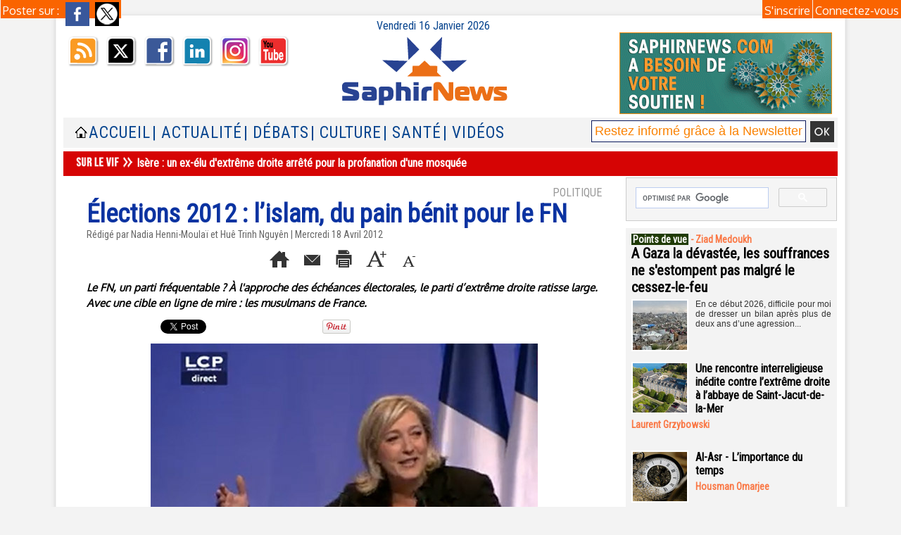

--- FILE ---
content_type: text/html; charset=UTF-8
request_url: https://www.saphirnews.com/Elections-2012-l-islam-du-pain-benit-pour-le-FN_a14310.html
body_size: 21154
content:
<!DOCTYPE html PUBLIC "-//W3C//DTD XHTML 1.0 Strict//EN" "http://www.w3.org/TR/xhtml1/DTD/xhtml1-strict.dtd">
<html xmlns="http://www.w3.org/1999/xhtml" xmlns:og="http://ogp.me/ns#" xmlns:fb="http://ogp.me/ns/fb#" xml:lang="fr" lang="fr">
<head>
<title>Élections 2012 : l’islam, du pain bénit pour le FN</title>
 
<meta http-equiv="Content-Type" content="text/html; Charset=UTF-8" />
<meta name="author" lang="fr" content="Nadia Henni-Moulaï et Huê Trinh Nguyên" />
<meta name="keywords" content="diversité, islamophobie, politique, société" />
<meta name="description" content="Le FN, un parti fréquentable ? À l'approche des échéances électorales, le parti d’extrême droite ratisse large. Avec une cible en ligne de mire : les musulmans de France. « L’ensemble de la viand..." />

<meta name="geo.position" content="48.9166679;2.3333333" />
<meta property="og:url" content="https://www.saphirnews.com/Elections-2012-l-islam-du-pain-benit-pour-le-FN_a14310.html" />
<meta name="image" property="og:image" content="https://www.saphirnews.com/photo/art/default/4105441-6230304.jpg?v=1334749113" />
<meta property="og:type" content="article" />
<meta property="og:title" content="Élections 2012 : l’islam, du pain bénit pour le FN" />
<meta property="og:description" content="Le FN, un parti fréquentable ? À l'approche des échéances électorales, le parti d’extrême droite ratisse large. Avec une cible en ligne de mire : les musulmans de France. « L’ensemble de la viande qui est distribuée en Île-de-France, à l'insu du consommateur, est exclusivement de la viande hala..." />
<meta property="og:site_name" content="SaphirNews.com | Quotidien d'actualité | Islam et Musulmans de France" />
<meta property="twitter:card" content="summary_large_image" />
<meta property="twitter:image" content="https://www.saphirnews.com/photo/art/default/4105441-6230304.jpg?v=1334749113" />
<meta property="twitter:title" content="Élections 2012 : l’islam, du pain bénit pour le FN" />
<meta property="twitter:description" content="Le FN, un parti fréquentable ? À l'approche des échéances électorales, le parti d’extrême droite ratisse large. Avec une cible en ligne de mire : les musulmans de France. « L’ensemble de la viand..." />
<meta property="fb:app_id" content="170309573978" />
<link rel="stylesheet" href="/var/style/style_24.css?v=1767345983" type="text/css" />
<link rel="stylesheet" media="only screen and (max-width : 800px)" href="/var/style/style_1124.css?v=1441905689" type="text/css" />
<link rel="stylesheet" href="/assets/css/gbfonts.min.css?v=1724246908" type="text/css">
<meta id="viewport" name="viewport" content="width=device-width, initial-scale=1.0, maximum-scale=1.0" />
<link id="css-responsive" rel="stylesheet" href="/_public/css/responsive.min.css?v=1731587507" type="text/css" />
<link rel="stylesheet" media="only screen and (max-width : 800px)" href="/var/style/style_1124_responsive.css?v=1441905689" type="text/css" />
<link rel="stylesheet" href="/var/style/style.2236011.css?v=1686331502" type="text/css" />
<link rel="stylesheet" href="/var/style/style.2236017.css?v=1743434144" type="text/css" />
<link href="https://fonts.googleapis.com/css?family=Roboto+Condensed|Parisienne|Oxygen&display=swap" rel="stylesheet" type="text/css" />
<link rel="canonical" href="https://www.saphirnews.com/Elections-2012-l-islam-du-pain-benit-pour-le-FN_a14310.html" />
<link rel="amphtml" href="https://www.saphirnews.com/Elections-2012-l-islam-du-pain-benit-pour-le-FN_a14310.amp.html" />
<link rel="alternate" type="application/rss+xml" title="RSS" href="http://feeds.feedburner.com/SaphirnewscomQuotidienDactualitSurLeFaitMusulmanEnFrance" />
<link rel="icon" href="/favicon.ico?v=1130969696" type="image/x-icon" />
<link rel="shortcut icon" href="/favicon.ico?v=1130969696" type="image/x-icon" />
 
<!-- Google file -->
<meta name="google-site-verification" content="3anwuWOBg5gWrSwTOdsyg0H88wQLTfrRde9cdsM0pKM" />
 
<!-- Msn tags -->
<meta name="msvalidate.01" content="432ED4A8F1CEF7455BABDFEB80AC30AD" />
<script src="/_public/js/jquery-1.8.3.min.js?v=1731587507" type="text/javascript"></script>
<script src="/_public/js/jquery.tools-1.2.7.min.js?v=1731587507" type="text/javascript"></script>
<script src="/_public/js/compress_jquery.ibox.js?v=1731587507" type="text/javascript"></script>
<script src="/_public/js/compress_form.js?v=1731587507" type="text/javascript"></script>
<script src="/_public/js/jquery-ui-1.10.3.custom.min.js?v=1731587507" type="text/javascript"></script>
<script src="/_public/js/regie_pub.js?v=1731587507" type="text/javascript"></script>
<script src="/_public/js/compress_fonctions.js?v=1731587507" type="text/javascript"></script>
<script type="text/javascript" src="//platform.linkedin.com/in.js">lang:fr_FR</script>
<script type="text/javascript">
/*<![CDATA[*//*---->*/
selected_page = ['article', ''];
selected_page = ['article', '4105441'];
var deploye13246603 = true;

function sfHover_13246603(id) {
	var func = 'hover';
	if ($('#css-responsive').length && parseInt($(window).width()) <= 800) { 
		func = 'click';
	}

	$('#' + id + ' li' + (func == 'click' ? ' > a' : '')).on(func, 
		function(e) { 
			var obj  = (func == 'click' ? $(this).parent('li') :  $(this));
			if (func == 'click') {
				$('#' + id + ' > li').each(function(index) { 
					if ($(this).attr('id') != obj.attr('id') && !$(this).find(obj).length) {
						$(this).find(' > ul:visible').each(function() { $(this).hide(); });
					}
				});
			}
			if(func == 'click' || e.type == 'mouseenter') { 
				if (obj.find('ul:first:hidden').length)	{
					sfHoverShow_13246603(obj); 
				} else if (func == 'click') {
					sfHoverHide_13246603(obj);
				}
				if (func == 'click' && obj.find('ul').length)	return false; 
			}
			else if (e.type == 'mouseleave') { sfHoverHide_13246603(obj); }
		}
	);
}
function sfHoverShow_13246603(obj) {
	obj.addClass('sfhover').css('z-index', 1000); obj.find('ul:first:hidden').each(function() { if ($(this).hasClass('lvl0')) $(this).fadeIn(500); else $(this).fadeIn(500); });
}
function sfHoverHide_13246603(obj) {
	obj.find('ul:visible').each(function() { if ($(this).hasClass('lvl0')) $(this).fadeOut(500); else $(this).fadeOut(500);});
}
var deploye13175279 = true;

function sfHover_13175279(id) {
	var func = 'hover';
	if ($('#css-responsive').length && parseInt($(window).width()) <= 800) { 
		func = 'click';
	}

	$('#' + id + ' li' + (func == 'click' ? ' > a' : '')).on(func, 
		function(e) { 
			var obj  = (func == 'click' ? $(this).parent('li') :  $(this));
			if (func == 'click') {
				$('#' + id + ' > li').each(function(index) { 
					if ($(this).attr('id') != obj.attr('id') && !$(this).find(obj).length) {
						$(this).find(' > ul:visible').each(function() { $(this).hide(); });
					}
				});
			}
			if(func == 'click' || e.type == 'mouseenter') { 
				if (obj.find('ul:first:hidden').length)	{
					sfHoverShow_13175279(obj); 
				} else if (func == 'click') {
					sfHoverHide_13175279(obj);
				}
				if (func == 'click' && obj.find('ul').length)	return false; 
			}
			else if (e.type == 'mouseleave') { sfHoverHide_13175279(obj); }
		}
	);
}
function sfHoverShow_13175279(obj) {
	obj.addClass('sfhover').css('z-index', 1000); obj.find('ul:first:hidden').each(function() { if ($(this).hasClass('lvl0')) $(this).show(); else $(this).show(); });
}
function sfHoverHide_13175279(obj) {
	obj.find('ul:visible').each(function() { if ($(this).hasClass('lvl0')) $(this).hide(); else $(this).hide();});
}
var deploye13175280 = true;

function sfHover_13175280(id) {
	var func = 'hover';
	if ($('#css-responsive').length && parseInt($(window).width()) <= 800) { 
		func = 'click';
	}

	$('#' + id + ' li' + (func == 'click' ? ' > a' : '')).on(func, 
		function(e) { 
			var obj  = (func == 'click' ? $(this).parent('li') :  $(this));
			if (func == 'click') {
				$('#' + id + ' > li').each(function(index) { 
					if ($(this).attr('id') != obj.attr('id') && !$(this).find(obj).length) {
						$(this).find(' > ul:visible').each(function() { $(this).hide(); });
					}
				});
			}
			if(func == 'click' || e.type == 'mouseenter') { 
				if (obj.find('ul:first:hidden').length)	{
					sfHoverShow_13175280(obj); 
				} else if (func == 'click') {
					sfHoverHide_13175280(obj);
				}
				if (func == 'click' && obj.find('ul').length)	return false; 
			}
			else if (e.type == 'mouseleave') { sfHoverHide_13175280(obj); }
		}
	);
}
function sfHoverShow_13175280(obj) {
	obj.addClass('sfhover').css('z-index', 1000); obj.find('ul:first:hidden').each(function() { if ($(this).hasClass('lvl0')) $(this).show(); else $(this).show(); });
}
function sfHoverHide_13175280(obj) {
	obj.find('ul:visible').each(function() { if ($(this).hasClass('lvl0')) $(this).hide(); else $(this).hide();});
}

 var GBRedirectionMode = 'IF_FOUND';
/*--*//*]]>*/

</script>
 
<!-- Perso tags -->
<meta name="apple-itunes-app" content="app-id=490642102">
<meta name="google-site-verification" content="3anwuWOBg5gWrSwTOdsyg0H88wQLTfrRde9cdsM0pKM" />
<meta name="verify-v1" content="AQGz6yvckMjsg9rUUda5eDWJbf3Z1yOqAiSdyX2fYm4=" />
<meta name="google-site-verification" content="qDzAdJnKWbX77TC86IIuyxqjBSG69dxUfQrJXnMXnJU" />
<meta name="keywords" content="keyword1,keyword2, WEwRfoA26hPUJ0rHEQ3Mdi8tW2E" />
<meta name="alexaVerifyID" content="C84gT91hFNcrM0T5qnORhQF5VP4"/>

<meta property="fb:pages" content="48136790979" />



<script data-ad-client="ca-pub-0729563456689346" async src="https://pagead2.googlesyndication.com/pagead/js/adsbygoogle.js"></script>

<script type="text/javascript" defer src="https://donorbox.org/install-popup-button.js"></script>


<!-- Facebook Pixel Code -->
<script>
  !function(f,b,e,v,n,t,s)
  {if(f.fbq)return;n=f.fbq=function(){n.callMethod?
  n.callMethod.apply(n,arguments):n.queue.push(arguments)};
  if(!f._fbq)f._fbq=n;n.push=n;n.loaded=!0;n.version='2.0';
  n.queue=[];t=b.createElement(e);t.async=!0;
  t.src=v;s=b.getElementsByTagName(e)[0];
  s.parentNode.insertBefore(t,s)}(window, document,'script',
  'https://connect.facebook.net/en_US/fbevents.js');
  fbq('init', '2043619365871220');
  fbq('track', 'PageView');
</script>
<noscript><img height="1" width="1" style="display:none"
  src="https://www.facebook.com/tr?id=2043619365871220&ev=PageView&noscript=1"
/></noscript>
<!-- End Facebook Pixel Code -->

<script>(function(){/*

 Copyright The Closure Library Authors.
 SPDX-License-Identifier: Apache-2.0
*/
'use strict';var g=function(a){var b=0;return function(){return b<a.length?{done:!1,value:a[b++]}:{done:!0}}},l=this||self,m=/^[\w+/_-]+[=]{0,2}$/,p=null,q=function(){},r=function(a){var b=typeof a;if("object"==b)if(a){if(a instanceof Array)return"array";if(a instanceof Object)return b;var c=Object.prototype.toString.call(a);if("[object Window]"==c)return"object";if("[object Array]"==c||"number"==typeof a.length&&"undefined"!=typeof a.splice&&"undefined"!=typeof a.propertyIsEnumerable&&!a.propertyIsEnumerable("splice"))return"array";
if("[object Function]"==c||"undefined"!=typeof a.call&&"undefined"!=typeof a.propertyIsEnumerable&&!a.propertyIsEnumerable("call"))return"function"}else return"null";else if("function"==b&&"undefined"==typeof a.call)return"object";return b},u=function(a,b){function c(){}c.prototype=b.prototype;a.prototype=new c;a.prototype.constructor=a};var v=function(a,b){Object.defineProperty(l,a,{configurable:!1,get:function(){return b},set:q})};var y=function(a,b){this.b=a===w&&b||"";this.a=x},x={},w={};var aa=function(a,b){a.src=b instanceof y&&b.constructor===y&&b.a===x?b.b:"type_error:TrustedResourceUrl";if(null===p)b:{b=l.document;if((b=b.querySelector&&b.querySelector("script[nonce]"))&&(b=b.nonce||b.getAttribute("nonce"))&&m.test(b)){p=b;break b}p=""}b=p;b&&a.setAttribute("nonce",b)};var z=function(){return Math.floor(2147483648*Math.random()).toString(36)+Math.abs(Math.floor(2147483648*Math.random())^+new Date).toString(36)};var A=function(a,b){b=String(b);"application/xhtml+xml"===a.contentType&&(b=b.toLowerCase());return a.createElement(b)},B=function(a){this.a=a||l.document||document};B.prototype.appendChild=function(a,b){a.appendChild(b)};var C=function(a,b,c,d,e,f){try{var k=a.a,h=A(a.a,"SCRIPT");h.async=!0;aa(h,b);k.head.appendChild(h);h.addEventListener("load",function(){e();d&&k.head.removeChild(h)});h.addEventListener("error",function(){0<c?C(a,b,c-1,d,e,f):(d&&k.head.removeChild(h),f())})}catch(n){f()}};var ba=l.atob("aHR0cHM6Ly93d3cuZ3N0YXRpYy5jb20vaW1hZ2VzL2ljb25zL21hdGVyaWFsL3N5c3RlbS8xeC93YXJuaW5nX2FtYmVyXzI0ZHAucG5n"),ca=l.atob("WW91IGFyZSBzZWVpbmcgdGhpcyBtZXNzYWdlIGJlY2F1c2UgYWQgb3Igc2NyaXB0IGJsb2NraW5nIHNvZnR3YXJlIGlzIGludGVyZmVyaW5nIHdpdGggdGhpcyBwYWdlLg=="),da=l.atob("RGlzYWJsZSBhbnkgYWQgb3Igc2NyaXB0IGJsb2NraW5nIHNvZnR3YXJlLCB0aGVuIHJlbG9hZCB0aGlzIHBhZ2Uu"),ea=function(a,b,c){this.b=a;this.f=new B(this.b);this.a=null;this.c=[];this.g=!1;this.i=b;this.h=c},F=function(a){if(a.b.body&&!a.g){var b=
function(){D(a);l.setTimeout(function(){return E(a,3)},50)};C(a.f,a.i,2,!0,function(){l[a.h]||b()},b);a.g=!0}},D=function(a){for(var b=G(1,5),c=0;c<b;c++){var d=H(a);a.b.body.appendChild(d);a.c.push(d)}b=H(a);b.style.bottom="0";b.style.left="0";b.style.position="fixed";b.style.width=G(100,110).toString()+"%";b.style.zIndex=G(2147483544,2147483644).toString();b.style["background-color"]=I(249,259,242,252,219,229);b.style["box-shadow"]="0 0 12px #888";b.style.color=I(0,10,0,10,0,10);b.style.display=
"flex";b.style["justify-content"]="center";b.style["font-family"]="Roboto, Arial";c=H(a);c.style.width=G(80,85).toString()+"%";c.style.maxWidth=G(750,775).toString()+"px";c.style.margin="24px";c.style.display="flex";c.style["align-items"]="flex-start";c.style["justify-content"]="center";d=A(a.f.a,"IMG");d.className=z();d.src=ba;d.style.height="24px";d.style.width="24px";d.style["padding-right"]="16px";var e=H(a),f=H(a);f.style["font-weight"]="bold";f.textContent=ca;var k=H(a);k.textContent=da;J(a,
e,f);J(a,e,k);J(a,c,d);J(a,c,e);J(a,b,c);a.a=b;a.b.body.appendChild(a.a);b=G(1,5);for(c=0;c<b;c++)d=H(a),a.b.body.appendChild(d),a.c.push(d)},J=function(a,b,c){for(var d=G(1,5),e=0;e<d;e++){var f=H(a);b.appendChild(f)}b.appendChild(c);c=G(1,5);for(d=0;d<c;d++)e=H(a),b.appendChild(e)},G=function(a,b){return Math.floor(a+Math.random()*(b-a))},I=function(a,b,c,d,e,f){return"rgb("+G(Math.max(a,0),Math.min(b,255)).toString()+","+G(Math.max(c,0),Math.min(d,255)).toString()+","+G(Math.max(e,0),Math.min(f,
255)).toString()+")"},H=function(a){a=A(a.f.a,"DIV");a.className=z();return a},E=function(a,b){0>=b||null!=a.a&&0!=a.a.offsetHeight&&0!=a.a.offsetWidth||(fa(a),D(a),l.setTimeout(function(){return E(a,b-1)},50))},fa=function(a){var b=a.c;var c="undefined"!=typeof Symbol&&Symbol.iterator&&b[Symbol.iterator];b=c?c.call(b):{next:g(b)};for(c=b.next();!c.done;c=b.next())(c=c.value)&&c.parentNode&&c.parentNode.removeChild(c);a.c=[];(b=a.a)&&b.parentNode&&b.parentNode.removeChild(b);a.a=null};var ia=function(a,b,c,d,e){var f=ha(c),k=function(n){n.appendChild(f);l.setTimeout(function(){f?(0!==f.offsetHeight&&0!==f.offsetWidth?b():a(),f.parentNode&&f.parentNode.removeChild(f)):a()},d)},h=function(n){document.body?k(document.body):0<n?l.setTimeout(function(){h(n-1)},e):b()};h(3)},ha=function(a){var b=document.createElement("div");b.className=a;b.style.width="1px";b.style.height="1px";b.style.position="absolute";b.style.left="-10000px";b.style.top="-10000px";b.style.zIndex="-10000";return b};var K={},L=null;var M=function(){},N="function"==typeof Uint8Array,O=function(a,b){a.b=null;b||(b=[]);a.j=void 0;a.f=-1;a.a=b;a:{if(b=a.a.length){--b;var c=a.a[b];if(!(null===c||"object"!=typeof c||Array.isArray(c)||N&&c instanceof Uint8Array)){a.g=b-a.f;a.c=c;break a}}a.g=Number.MAX_VALUE}a.i={}},P=[],Q=function(a,b){if(b<a.g){b+=a.f;var c=a.a[b];return c===P?a.a[b]=[]:c}if(a.c)return c=a.c[b],c===P?a.c[b]=[]:c},R=function(a,b,c){a.b||(a.b={});if(!a.b[c]){var d=Q(a,c);d&&(a.b[c]=new b(d))}return a.b[c]};
M.prototype.h=N?function(){var a=Uint8Array.prototype.toJSON;Uint8Array.prototype.toJSON=function(){var b;void 0===b&&(b=0);if(!L){L={};for(var c="ABCDEFGHIJKLMNOPQRSTUVWXYZabcdefghijklmnopqrstuvwxyz0123456789".split(""),d=["+/=","+/","-_=","-_.","-_"],e=0;5>e;e++){var f=c.concat(d[e].split(""));K[e]=f;for(var k=0;k<f.length;k++){var h=f[k];void 0===L[h]&&(L[h]=k)}}}b=K[b];c=[];for(d=0;d<this.length;d+=3){var n=this[d],t=(e=d+1<this.length)?this[d+1]:0;h=(f=d+2<this.length)?this[d+2]:0;k=n>>2;n=(n&
3)<<4|t>>4;t=(t&15)<<2|h>>6;h&=63;f||(h=64,e||(t=64));c.push(b[k],b[n],b[t]||"",b[h]||"")}return c.join("")};try{return JSON.stringify(this.a&&this.a,S)}finally{Uint8Array.prototype.toJSON=a}}:function(){return JSON.stringify(this.a&&this.a,S)};var S=function(a,b){return"number"!==typeof b||!isNaN(b)&&Infinity!==b&&-Infinity!==b?b:String(b)};M.prototype.toString=function(){return this.a.toString()};var T=function(a){O(this,a)};u(T,M);var U=function(a){O(this,a)};u(U,M);var ja=function(a,b){this.c=new B(a);var c=R(b,T,5);c=new y(w,Q(c,4)||"");this.b=new ea(a,c,Q(b,4));this.a=b},ka=function(a,b,c,d){b=new T(b?JSON.parse(b):null);b=new y(w,Q(b,4)||"");C(a.c,b,3,!1,c,function(){ia(function(){F(a.b);d(!1)},function(){d(!0)},Q(a.a,2),Q(a.a,3),Q(a.a,1))})};var la=function(a,b){V(a,"internal_api_load_with_sb",function(c,d,e){ka(b,c,d,e)});V(a,"internal_api_sb",function(){F(b.b)})},V=function(a,b,c){a=l.btoa(a+b);v(a,c)},W=function(a,b,c){for(var d=[],e=2;e<arguments.length;++e)d[e-2]=arguments[e];e=l.btoa(a+b);e=l[e];if("function"==r(e))e.apply(null,d);else throw Error("API not exported.");};var X=function(a){O(this,a)};u(X,M);var Y=function(a){this.h=window;this.a=a;this.b=Q(this.a,1);this.f=R(this.a,T,2);this.g=R(this.a,U,3);this.c=!1};Y.prototype.start=function(){ma();var a=new ja(this.h.document,this.g);la(this.b,a);na(this)};
var ma=function(){var a=function(){if(!l.frames.googlefcPresent)if(document.body){var b=document.createElement("iframe");b.style.display="none";b.style.width="0px";b.style.height="0px";b.style.border="none";b.style.zIndex="-1000";b.style.left="-1000px";b.style.top="-1000px";b.name="googlefcPresent";document.body.appendChild(b)}else l.setTimeout(a,5)};a()},na=function(a){var b=Date.now();W(a.b,"internal_api_load_with_sb",a.f.h(),function(){var c;var d=a.b,e=l[l.btoa(d+"loader_js")];if(e){e=l.atob(e);
e=parseInt(e,10);d=l.btoa(d+"loader_js").split(".");var f=l;d[0]in f||"undefined"==typeof f.execScript||f.execScript("var "+d[0]);for(;d.length&&(c=d.shift());)d.length?f[c]&&f[c]!==Object.prototype[c]?f=f[c]:f=f[c]={}:f[c]=null;c=Math.abs(b-e);c=1728E5>c?0:c}else c=-1;0!=c&&(W(a.b,"internal_api_sb"),Z(a,Q(a.a,6)))},function(c){Z(a,c?Q(a.a,4):Q(a.a,5))})},Z=function(a,b){a.c||(a.c=!0,a=new l.XMLHttpRequest,a.open("GET",b,!0),a.send())};(function(a,b){l[a]=function(c){for(var d=[],e=0;e<arguments.length;++e)d[e-0]=arguments[e];l[a]=q;b.apply(null,d)}})("__d3lUW8vwsKlB__",function(a){"function"==typeof window.atob&&(a=window.atob(a),a=new X(a?JSON.parse(a):null),(new Y(a)).start())});}).call(this);

window.__d3lUW8vwsKlB__("[base64]/[base64]");</script>

<style type="text/css">
.mod_2236017 img, .mod_2236017 embed, .mod_2236017 table {
	 max-width: 726px;
}

.mod_2236017 .mod_2236017_pub {
	 min-width: 730px;
}

.mod_2236017 .mod_2236017_pub .cel1 {
	 padding: 0;
}

.mod_2236017 .photo.left .mod_2236017_pub, .mod_2236017 .photo.right .mod_2236017_pub {
	 min-width: 365px; margin: 15px 10px;
}

.mod_2236017 .photo.left .mod_2236017_pub {
	 margin-left: 0;
}

.mod_2236017 .photo.right .mod_2236017_pub {
	 margin-right: 0;
}

.mod_2236017 .para_6230304 .photo {
	 position: relative;
}

.mod_2236017 .para_6230305 .photo {
	 position: relative;
}

.mod_2236017 .para_6230309 .photo {
	 position: relative;
}

.mod_2236017 .para_6230312 .photo {
	 position: relative;
}

.mod_2236017 .para_6230314 .photo {
	 position: relative;
}

</style>

<link rel="stylesheet" href="https://www.saphirnews.com/var/style/style.5254657.css?v=1464995534" type="text/css" />


<!-- Google Analytics -->
<!-- Google tag (gtag.js) -->
<script async src="https://www.googletagmanager.com/gtag/js?id=G-FB9YKB597P"></script>
<script>
  window.dataLayer = window.dataLayer || [];
  function gtag(){dataLayer.push(arguments);}
  gtag('js', new Date());

  gtag('config', 'G-FB9YKB597P');
</script>

 
</head>

<body class="mep24">

<!-- social_login 5254657 -->
<div id="mod_5254657" class="mod_5254657 wm-module fullbackground  module-social_login">
		 <div class="left" id="social_login_custom"></div>
		 <div id="social_login_addto" class="block left" style="display:none"></div>
		 <div class="liens right">
			 <a class="right" href="javascript:void(0)" onclick="showIbox('/index.php?preaction=ajax&amp;action=restriction&amp;iboxaction=login&amp;CUSTOM=id_article_com%3D4105441%7Ctype_com%3D%7C%2FElections-2012-l-islam-du-pain-benit-pour-le-FN_a14310.html')">Connectez-vous</a>
			 <a class="right" href="https://www.saphirnews.com/subscription/">S'inscrire</a>
		 </div>
		 <div id="social_login_perso" class="right" style="display:none"></div>
		 <div class="clear"></div>
</div>
<div id="ecart_after_5254657" class="ecart_col" style="display:none"><hr /></div>
<div id="z_col_130_responsive" class="responsive-menu">

</div>
<div id="main-responsive">

<div id="main">
<table id="main_table_inner" cellspacing="0">
<tr>
<td class="z_col0_td_inner z_td_colonne" colspan="2">
<div id="z_col0">
	 <div class="z_col0_inner">
<div id="z_col0_responsive" class="module-responsive">
</div>
		 <div class="inner">
<!-- ********************************************** ZONE TITRE ********************************************** -->

<!-- date 13292166 -->
<div id="mod_13292166" class="mod_13292166 wm-module fullbackground "><div class="fullmod">
	 <div class="date"></div>
	 <div class="clear"></div>
</div></div>
<div id="ecart_after_13292166" class="ecart_col0" style="display:none"><hr /></div>
<table cellpadding="0" cellspacing="0" id="mod_13247165" class="mod_13247165 wm-module module-responsive  module-combo nb-modules-3" style="position:relative">
<tr>
<td class="celcombo1">
<!-- services_web2 13258616 -->
<div id="ecart_before_13258616" class="ecart_col0 " style="display:none"><hr /></div>
<div id="mod_13258616" class="mod_13258616 wm-module fullbackground  services_web2">
		 <div class="cel1">
					 <div class="lien">
						 <a href="http://www.saphirnews.com/xml/syndication.rss" style="height: 46px; line-height: 46px" target="_blank"><img src="/_images/services_web2/set2/rss.png" alt="Rss" title="Rss" /></a>
					 </div>
					 <div class="lien">
						 <a href="http://twitter.com/@saphirnews" style="height: 46px; line-height: 46px" target="_blank"><img src="/_images/services_web2/set2/twitter.png" alt="Twitter" title="Twitter" /></a>
					 </div>
					 <div class="lien">
						 <a href="https://www.facebook.com/saphirnews" style="height: 46px; line-height: 46px" target="_blank"><img src="/_images/services_web2/set2/facebook.png" alt="Facebook" title="Facebook" /></a>
					 </div>
					 <div class="lien">
						 <a href="https://www.linkedin.com/in/saphir-news-072254161/" style="height: 46px; line-height: 46px" target="_blank"><img src="/_images/services_web2/set2/linkedin.png" alt="LinkedIn" title="LinkedIn" /></a>
					 </div>
					 <div class="lien">
						 <a href="http://instagram.com/Saphirnews/" style="height: 46px; line-height: 46px" target="_blank"><img src="/_images/services_web2/set2/instagram.png" alt="Instagram" title="Instagram" /></a>
					 </div>
					 <div class="lien">
						 <a href="http://www.youtube.com/user/Saphirnewscom" style="height: 46px; line-height: 46px" target="_blank"><img src="/_images/services_web2/set2/youtube.png" alt="YouTube" title="YouTube" /></a>
					 </div>
	 <div class="clear"></div>
		 </div>
</div>
</td>
<td class="celcombo2">
<!-- titre 13247200 -->
<div id="ecart_before_13247200" class="ecart_col0 " style="display:none"><hr /></div>
<div id="mod_13247200" class="mod_13247200 wm-module fullbackground "><div class="fullmod">
	 <div class="titre_image"><a href="https://www.saphirnews.com/"><img src="/photo/titre_13247200.png?v=1493980861" alt="SaphirNews.com | Quotidien musulman d’actualité " title="SaphirNews.com | Quotidien musulman d’actualité " class="image"/></a></div>
</div></div>
</td>
<td class="celcombo4">
<!-- menu_static 55846189 -->
<div id="ecart_before_55846189" class="ecart_col0 " style="display:none"><hr /></div>
<div id="mod_55846189" class="mod_55846189 wm-module fullbackground  menu_static colonne-b background-cell- ">
	 <ul class="menu_ligne">
		 <li class="id1 cel1 keep-padding titre first last">
			 <a href="https://www.saphirnews.com/don/" data-link="externe,https://www.saphirnews.com/don/" target="_blank">
				 <img src="/photo/mod-55846189-1811887.png?v=1682691379" class="image" alt="https://www.saphirnews.com/don/" />
			 </a>
		 </li>
	 </ul>
</div>
</td>
</tr>
</table>
<div id="ecart_after_13247165" class="ecart_col0" style="display:none"><hr /></div>

<!-- espace 44562198 -->
<div id="ecart_before_44562198" class="ecart_col0 " style="display:none"><hr /></div>
<div id="mod_44562198" class="mod_44562198 wm-module fullbackground "><hr /></div>
<div id="ecart_after_44562198" class="ecart_col0" style="display:none"><hr /></div>
<div id="ecart_before_13246602" class="ecart_col0 " style="display:none"><hr /></div>
<table cellpadding="0" cellspacing="0" id="mod_13246602" class="mod_13246602 wm-module module-responsive  module-combo nb-modules-3" style="position:relative">
<tr>
<td class="celcombo1">
<!-- menu_static 13247378 -->
<div id="ecart_before_13247378" class="ecart_col0 " style="display:none"><hr /></div>
<div id="mod_13247378" class="mod_13247378 wm-module fullbackground  menu_static colonne-b background-cell- ">
	 <ul class="menu_ligne">
		 <li class="id1 cel1 keep-padding titre first last">
			 <a href="https://www.saphirnews.com/" data-link="home," >
				 <img class="image middle nomargin" src="https://www.saphirnews.com/puces/home.gif?v=1127557508" alt=""  /> 
				 
			 </a>
		 </li>
	 </ul>
</div>
</td>
<td class="celcombo2">
<!-- menu_deployable 13246603 -->
<div id="ecart_before_13246603" class="ecart_col0 " style="display:none"><hr /></div>
<div id="mod_13246603" class="mod_13246603 module-menu_deployable wm-module fullbackground  colonne-b type-2 background-cell- " >
	 <div class="main_menu">
		 <ul id="menuliste_13246603">
			 <li data-link="home," class=" titre first" id="menuliste_13246603_1"><a href="https://www.saphirnews.com/" >Accueil</a></li>
			 <li data-link="rubrique,29896" class=" titre" id="menuliste_13246603_2"><a href="/Actualite/" > | Actualité</a>
			 	 <ul class="lvl0 ">
					 <li class="stitre responsive" style="display:none"><a href="/Actualite/" ><span class="fake-margin" style="display:none">&nbsp;</span> | Actualité</a></li>
					 <li data-link="rubrique,182258" class=" stitre" ><a href="/Sur-le-vif_r100.html" ><span class="fake-margin" style="display:none">&nbsp;</span> <img class="image middle nomargin" src="https://www.saphirnews.com/_images/preset/puces/arrow55.png?v=1732287502" alt=""  /> Sur le vif</a></li>
					 <li data-link="rubrique,29913" class=" stitre" ><a href="/Societe_r5.html" ><span class="fake-margin" style="display:none">&nbsp;</span> <img class="image middle nomargin" src="https://www.saphirnews.com/_images/preset/puces/arrow55.png?v=1732287502" alt=""  /> Société</a></li>
					 <li data-link="rubrique,521675" class=" stitre" ><a href="/Politique_r136.html" ><span class="fake-margin" style="display:none">&nbsp;</span> <img class="image middle nomargin" src="https://www.saphirnews.com/_images/preset/puces/arrow55.png?v=1732287502" alt=""  /> Politique</a></li>
					 <li data-link="rubrique,33786" class=" stitre" ><a href="/Religions_r14.html" ><span class="fake-margin" style="display:none">&nbsp;</span> <img class="image middle nomargin" src="https://www.saphirnews.com/_images/preset/puces/arrow55.png?v=1732287502" alt=""  /> Religions</a></li>
					 <li data-link="rubrique,29914" class=" stitre" ><a href="/Monde_r6.html" ><span class="fake-margin" style="display:none">&nbsp;</span> <img class="image middle nomargin" src="https://www.saphirnews.com/_images/preset/puces/arrow55.png?v=1732287502" alt=""  /> Monde</a></li>
					 <li data-link="rubrique,33788" class=" stitre" ><a href="/Economie_r16.html" ><span class="fake-margin" style="display:none">&nbsp;</span> <img class="image middle nomargin" src="https://www.saphirnews.com/_images/preset/puces/arrow55.png?v=1732287502" alt=""  /> Économie</a></li>
					 <li data-link="rubrique,5504194" class=" stitre slast" ><a href="/Sports_r161.html" ><span class="fake-margin" style="display:none">&nbsp;</span> <img class="image middle nomargin" src="https://www.saphirnews.com/_images/preset/puces/arrow55.png?v=1732287502" alt=""  /> Sports</a></li>
				 </ul>
			 </li>
			 <li data-link="rubrique,301850" class=" titre" id="menuliste_13246603_3"><a href="/Debats_r115.html" > | Débats </a>
			 	 <ul class="lvl0 ">
					 <li class="stitre responsive" style="display:none"><a href="/Debats_r115.html" ><span class="fake-margin" style="display:none">&nbsp;</span> | Débats </a></li>
					 <li data-link="rubrique,830957" class=" stitre" ><a href="/Editorial_r143.html" ><span class="fake-margin" style="display:none">&nbsp;</span> <img class="image middle nomargin" src="https://www.saphirnews.com/_images/preset/puces/arrow55.png?v=1732287502" alt=""  /> Éditorial</a></li>
					 <li data-link="rubrique,29916" class=" stitre" ><a href="/Points-de-vue_r8.html" ><span class="fake-margin" style="display:none">&nbsp;</span> <img class="image middle nomargin" src="https://www.saphirnews.com/_images/preset/puces/arrow55.png?v=1732287502" alt=""  /> Points de vue</a></li>
					 <li data-link="rubrique,927699" class=" stitre" ><a href="/Conferences-et-Debats_r147.html" ><span class="fake-margin" style="display:none">&nbsp;</span> <img class="image middle nomargin" src="https://www.saphirnews.com/_images/preset/puces/arrow55.png?v=1732287502" alt=""  /> Conférences et débats</a></li>
					 <li data-link="rubrique,453483" class=" stitre slast" ><a href="/Chroniques-archivees_r130.html" ><span class="fake-margin" style="display:none">&nbsp;</span> <img class="image middle nomargin" src="https://www.saphirnews.com/_images/preset/puces/arrow55.png?v=1732287502" alt=""  /> Chroniques</a></li>
				 </ul>
			 </li>
			 <li data-link="rubrique,36010" class=" titre" id="menuliste_13246603_4"><a href="/Culture/" > | Culture </a>
			 	 <ul class="lvl0 ">
					 <li class="stitre responsive" style="display:none"><a href="/Culture/" ><span class="fake-margin" style="display:none">&nbsp;</span> | Culture </a></li>
					 <li data-link="rubrique,450127" class=" stitre" ><a href="/Cinema-DVD_r129.html" ><span class="fake-margin" style="display:none">&nbsp;</span> <img class="image middle nomargin" src="https://www.saphirnews.com/_images/preset/puces/arrow55.png?v=1732287502" alt=""  /> Cinéma</a></li>
					 <li data-link="rubrique,453486" class=" stitre" ><a href="/Livres_r132.html" ><span class="fake-margin" style="display:none">&nbsp;</span> <img class="image middle nomargin" src="https://www.saphirnews.com/_images/preset/puces/arrow55.png?v=1732287502" alt=""  /> Livres</a></li>
					 <li data-link="rubrique,453830" class=" stitre" ><a href="/Arts-Scenes_r134.html" ><span class="fake-margin" style="display:none">&nbsp;</span> <img class="image middle nomargin" src="https://www.saphirnews.com/_images/preset/puces/arrow55.png?v=1732287502" alt=""  /> Arts &amp; Scènes</a></li>
					 <li data-link="rubrique,29915" class=" stitre slast" ><a href="/Culture-Medias_r7.html" ><span class="fake-margin" style="display:none">&nbsp;</span> <img class="image middle nomargin" src="https://www.saphirnews.com/_images/preset/puces/arrow55.png?v=1732287502" alt=""  /> Culture &amp; Médias</a></li>
				 </ul>
			 </li>
			 <li data-link="rubrique,209143" class=" titre" id="menuliste_13246603_5"><a href="/Psycho_r104.html" > | Santé </a>
			 	 <ul class="lvl0 ">
					 <li class="stitre responsive" style="display:none"><a href="/Psycho_r104.html" ><span class="fake-margin" style="display:none">&nbsp;</span> | Santé </a></li>
					 <li data-link="rubrique,209143" class=" stitre" ><a href="/Psycho_r104.html" ><span class="fake-margin" style="display:none">&nbsp;</span> <img class="image middle nomargin" src="https://www.saphirnews.com/_images/preset/puces/arrow55.png?v=1732287502" alt=""  /> Psycho</a></li>
					 <li data-link="rubrique,542678" class=" stitre slast" ><a href="/Bien-etre_r137.html" ><span class="fake-margin" style="display:none">&nbsp;</span> <img class="image middle nomargin" src="https://www.saphirnews.com/_images/preset/puces/arrow55.png?v=1732287502" alt=""  /> Bien-être</a></li>
				 </ul>
			 </li>
			 <li data-link="rien," class=" titre last element void" id="menuliste_13246603_6"><a href="#" > | Vidéos</a>
			 	 <ul class="lvl0 ">
					 <li data-link="rubrique,4955854" class=" stitre" ><a href="/La-Casa-del-Hikma_r160.html" ><span class="fake-margin" style="display:none">&nbsp;</span> <img class="image middle nomargin" src="https://www.saphirnews.com/_images/preset/puces/arrow55.png?v=1732287502" alt=""  /> La Casa del Hikma</a></li>
					 <li data-link="rubrique,137033" class=" stitre slast" ><a href="/Islam-School-Welkoum_r89.html" ><span class="fake-margin" style="display:none">&nbsp;</span> <img class="image middle nomargin" src="https://www.saphirnews.com/_images/preset/puces/arrow55.png?v=1732287502" alt=""  /> Islam School Welkoum</a></li>
				 </ul>
			 </li>
		 </ul>
	 <div class="break" style="_height:auto;"></div>
	 </div>
	 <div class="clear"></div>
	 <script type="text/javascript">sfHover_13246603('menuliste_13246603')</script>
</div>
</td>
<td class="celcombo3">
<!-- newsletter 13258980 -->
<div id="ecart_before_13258980" class="ecart_col0 " style="display:none"><hr /></div>
<div id="mod_13258980" class="mod_13258980 wm-module fullbackground  module-newsletter">
	 <form action="/newsletter/" method="post" id="form_newsletter_13258980">
		 <div class="cel1 nowrap">
			 <input type="hidden" name="subaction" value="add" />
<input type="hidden" name="html_texte" value="html" />
			 <div class="inputs">
				 <span>
					<input type="text" style="width:295px" class="button hiddeninput" id="email_13258980_safe" name="email_safe" onfocus="$(this).hide(); $('#email_13258980').show(); $('#email_13258980').focus()"  value="Restez informé grâce à la Newsletter !" />
<input type="text" style="display:none;width:295px" id="email_13258980" class="button realinput" name="email" onblur="if (this.value == '') {$(this).hide(); $('#email_13258980_safe').show();}"  value="" />
				</span>
				<span>
<input type="image" src="/_images/icones/ok_10.png?v=1731587505" alt="OK" title="OK" />				</span>
			 </div>
		 </div>
	 </form>
<script type='text/javascript'>make_print_object("13258980", "6196", "form_newsletter_13258980");
</script>
</div>
</td>
</tr>
</table>
<div id="ecart_after_13246602" class="ecart_col0" style="display:none"><hr /></div>

<!-- espace 8682847 -->
<div id="ecart_before_8682847" class="ecart_col0 " style="display:none"><hr /></div>
<div id="mod_8682847" class="mod_8682847 wm-module fullbackground "><hr /></div>
<div id="ecart_after_8682847" class="ecart_col0" style="display:none"><hr /></div>
<div id="ecart_before_13265460" class="ecart_col0 " style="display:none"><hr /></div>
<table cellpadding="0" cellspacing="0" id="mod_13265460" class="mod_13265460 wm-module module-responsive  module-combo nb-modules-1" style="position:relative">
<tr>
<td class="celcombo1 empty">&nbsp;</td>
<td class="celcombo2">
<!-- newsh 13265464 -->
<div id="ecart_before_13265464" class="ecart_col0 " style="display:none"><hr /></div>
<div id="mod_13265464" class="mod_13265464 wm-module fullbackground  module-newsh type-anime">
	 <div class="titre">
			 <img class="image middle nomargin" src="https://www.saphirnews.com/puces/surlevif1.png?v=1460383268" alt=""  /> 
			 <a href="/Isere-un-ex-elu-d-extreme-droite-arrete-pour-la-profanation-d-une-mosquee_a31071.html">Isère&nbsp;:&nbsp;un&nbsp;ex-élu&nbsp;d'extrême&nbsp;droite&nbsp;arrêté&nbsp;pour&nbsp;la&nbsp;profanation&nbsp;d'une&nbsp;mosquée</a>
			 <img class="image middle nomargin" src="https://www.saphirnews.com/puces/surlevif1.png?v=1460383268" alt=""  /> 
			 <a href="/Annonay-une-eleve-malade-exclue-de-son-lycee-son-bonnet-assimile-au-voile_a31068.html">Annonay&nbsp;:&nbsp;une&nbsp;élève&nbsp;malade&nbsp;exclue&nbsp;de&nbsp;son&nbsp;lycée,&nbsp;son&nbsp;bonnet&nbsp;assimilé&nbsp;au&nbsp;voile</a>
			 <img class="image middle nomargin" src="https://www.saphirnews.com/puces/surlevif1.png?v=1460383268" alt=""  /> 
			 <a href="/Tariq-Ramadan-reclame-le-report-de-son-proces-prevu-en-plein-mois-du-Ramadan_a31064.html">Tariq&nbsp;Ramadan&nbsp;réclame&nbsp;le&nbsp;report&nbsp;de&nbsp;son&nbsp;procès&nbsp;prévu&nbsp;en&nbsp;plein&nbsp;mois&nbsp;du&nbsp;Ramadan</a>
			 <img class="image middle nomargin" src="https://www.saphirnews.com/puces/surlevif1.png?v=1460383268" alt=""  /> 
			 <a href="/Mort-de-Brigitte-Bardot-derriere-son-engagement-pour-la-cause-animale-une-multicondamnee-laissant-de-mauvais-souvenirs_a31059.html">Mort&nbsp;de&nbsp;Brigitte&nbsp;Bardot&nbsp;:&nbsp;derrière&nbsp;son&nbsp;engagement&nbsp;pour&nbsp;la&nbsp;cause&nbsp;animale,&nbsp;une&nbsp;multicondamnée&nbsp;laissant&nbsp;de&nbsp;mauvais&nbsp;souvenirs&nbsp;aux&nbsp;musulmans</a>
			 <img class="image middle nomargin" src="https://www.saphirnews.com/puces/surlevif1.png?v=1460383268" alt=""  /> 
			 <a href="/Apres-l-attentat-de-Sydney-le-message-de-paix-du-heros-de-Bondi-Beach_a31054.html">Après&nbsp;l'attentat&nbsp;de&nbsp;Sydney,&nbsp;le&nbsp;message&nbsp;de&nbsp;paix&nbsp;du&nbsp;héros&nbsp;de&nbsp;Bondi&nbsp;Beach</a>
			 <img class="image middle nomargin" src="https://www.saphirnews.com/puces/surlevif1.png?v=1460383268" alt=""  /> 
			 <a href="/Isere-une-mosquee-de-Grenoble-touchee-par-un-incendie-criminel_a31050.html">Isère&nbsp;:&nbsp;une&nbsp;mosquée&nbsp;de&nbsp;Grenoble&nbsp;touchée&nbsp;par&nbsp;un&nbsp;incendie&nbsp;criminel</a>
	 </div>
</div>
</td>
</tr>
</table>
<!-- ********************************************** FIN ZONE TITRE ****************************************** -->
		 </div>
	 </div>
</div>
</td>
</tr>

<tr class="tr_median">
<td class="z_col1_td_inner z_td_colonne main-colonne">
<!-- ********************************************** COLONNE 1 ********************************************** -->
<div id="z_col1" class="z_colonne">
	 <div class="z_col1_inner z_col_median">
		 <div class="inner">

<!-- espace 13259958 -->
<div id="mod_13259958" class="mod_13259958 wm-module fullbackground "><hr /></div>
<div class="ecart_col1" style="display:none"><hr /></div>

<!-- pub 9455603 -->
<div class="ecart_col1" style="display:none"><hr /></div>
<div id="ecart_before_2236017" class="ecart_col1 responsive" style="display:none"><hr /></div>
<div id="mod_2236017" class="mod_2236017 wm-module fullbackground  page2_article article-14310">
	 <div class="cel1">
		 <div class="entete_liste">
			 <div class="access">Politique</div>
		 </div>
		 <div class="titre">
			 <h1 class="access">
				 Élections 2012 : l’islam, du pain bénit pour le FN
			 </h1>
		 </div>
		 <div class="auteur">
			 <div class="access">Rédigé par Nadia Henni-Moulaï et Huê Trinh Nguyên | Mercredi 18 Avril 2012</div>
		 </div>
		 <br class="texte clear" />
		 <div class="boutons_ligne" id="boutons">
<a class="bt-home" href="https://www.saphirnews.com/"><img src="/_images/icones/bt_home_10.png?v=1731587505" class="image middle" alt="" title=""  /></a>			 &nbsp;&nbsp;
<a class="bt-mail" rel="nofollow" href="/send/4105441/"><img src="/_images/icones/bt_mail_10.png?v=1731587505" class="image middle" alt="" title=""  /></a>			 &nbsp;&nbsp;
<a class="bt-print" rel="nofollow" onclick="window.open(this.href,'_blank', 'width=600, height=800, scrollbars=yes, menubar=yes, resizable=yes');return false;" href="/Elections-2012-l-islam-du-pain-benit-pour-le-FN_a14310.html?print=1"><img src="/_images/icones/bt_print_10.png?v=1731587505" class="image middle" alt="" title=""  /></a>			 &nbsp;&nbsp;
<a class="bt-plus" href="javascript:void(0)" onclick="javascript:setSize(10, 'access')"><img src="/_images/icones/bt_fontplus_10.png?v=1731587505" class="image pointer middle" alt="" title=""  /></a>			 &nbsp;&nbsp;
<a class="bt-moins" href="javascript:void(0)" onclick="javascript:setSize(-10, 'access')"><img src="/_images/icones/bt_fontmoins_10.png?v=1731587505" class="image pointer middle" alt="" title=""  /></a>		 </div>
		 <div class="chapeau" style="">
			 <h3 class="access">
				 Le FN, un parti fréquentable ? À l'approche des échéances électorales, le parti d’extrême droite ratisse large. Avec une cible en ligne de mire : les musulmans de France.
			 </h3>
		 </div>
		 <br class="texte clear" />
<iframe class="sharing" src="//www.facebook.com/plugins/like.php?href=https%3A%2F%2Fwww.saphirnews.com%2FElections-2012-l-islam-du-pain-benit-pour-le-FN_a14310.html&amp;layout=button_count&amp;show_faces=false&amp;width=100&amp;action=like&amp;colorscheme=light" scrolling="no" frameborder="0" allowTransparency="true" style="float:left; border:none; overflow:hidden; width:105px; height:20px;"></iframe>
<iframe class="sharing" allowtransparency="true" frameborder="0" scrolling="no" src="//platform.twitter.com/widgets/tweet_button.html?url=http%3A%2F%2Fxfru.it%2FloOzsM&amp;counturl=https%3A%2F%2Fwww.saphirnews.com%2FElections-2012-l-islam-du-pain-benit-pour-le-FN_a14310.html&amp;text=%C3%89lections%202012%20%3A%20l%E2%80%99islam%2C%20du%20pain%20b%C3%A9nit%20pour%20le%20FN&amp;count=horizontal" style="float:left;width:115px; height:20px;"></iframe>
<div class="sharing" style="float: left; width:115px; height:20px;">
<script type="IN/Share" data-url="https://www.saphirnews.com/Elections-2012-l-islam-du-pain-benit-pour-le-FN_a14310.html" data-counter="right"></script>
</div>
<div class="sharing" style="float: left; width:115px; height:20px;">
<a href="//pinterest.com/pin/create/button/?url=https%3A%2F%2Fwww.saphirnews.com%2FElections-2012-l-islam-du-pain-benit-pour-le-FN_a14310.html&amp;media=https%3A%2F%2Fwww.saphirnews.com%2Fphoto%2Fart%2Flarge%2F4105441-6230304.jpg%3Fv%3D1334748825&amp;description=%C3%89lections+2012+%3A+l%E2%80%99islam%2C+du+pain+b%C3%A9nit+pour+le+FN" data-pin-do="buttonPin" data-pin-config="beside"><img border="0" src="//assets.pinterest.com/images/pidgets/pin_it_button.png" title="Pin It" /></a>
</div>
<div class="clear"></div>
	 <div class="entry-content instapaper_body">
		 <br id="sep_para_1" class="sep_para access"/>
		 <div id="para_1" class="para_6230304 resize" style="">
			 <div class="photo shadow top" style="margin-bottom: 10px">
				 <img class=""  src="https://www.saphirnews.com/photo/art/default/4105441-6230304.jpg?v=1334749113" alt="Le 17 avril, à J - 5 du premier tour de l'élection présidentielle 2012, Marine Le Pen galvanise ses troupes au Zénith, à Paris, devant 6 000 personnes. Elle est créditée de 16 % d'intentions de vote." title="Le 17 avril, à J - 5 du premier tour de l'élection présidentielle 2012, Marine Le Pen galvanise ses troupes au Zénith, à Paris, devant 6 000 personnes. Elle est créditée de 16 % d'intentions de vote."  />
				 <div class="legende legende_6230304">
					 Le 17 avril, à J - 5 du premier tour de l'élection présidentielle 2012, Marine Le Pen galvanise ses troupes au Zénith, à Paris, devant 6 000 personnes. Elle est créditée de 16 % d'intentions de vote.
				 </div>
			 </div>
			 <div class="texte">
				 <div class="access firstletter">
					 <span style="font-style:italic">« L’ensemble de la viande qui est distribuée en Île-de-France, à l'insu du consommateur, est exclusivement de la viande halal »</span>, s’indigne la présidente du Front national, le 18 février. Bien que l’affirmation lancée à tout-va se soit avérée fausse (en volume, moins de 2 % de la consommation francilienne de viande est halal), Marine Le Pen rectifie, le 21 février, en estimant que sans étiquetage pour le consommateur <span style="font-style:italic">« 100 % de la viande est suspecte »</span>. 					 <br />
					 					 <br />
					 Un an après ses propos sur les prières de rue ‒ 10 rues concernées en France, tout au plus ‒, Marine Le Pen parvient de nouveau à jeter la suspicion dans l’espace médiatique, en agitant le fantasme de l’islamisation de la société, cette fois-ci par le biais de la nourriture. <span style="font-style:italic">« L’instrumentalisation de la religion musulmane mais aussi de l’immigration constitue l’un des principaux ressorts de la campagne de Marine Le Pen »</span>, rappelle Sylvain Crépon, auteur de <span style="font-style:italic">La Nouvelle Extrême droite</span> (L’Harmattan, 2010). 
				 </div>
			 </div>
			 <div class="clear"></div>
		 </div>
		 <br id="sep_para_2" class="sep_para access"/>
		 <div id="para_2" class="para_6230305 resize" style="">
		 <div id="intertitre_2" class="intertitre" style="margin-bottom:10px">
			 <h2 class="access">Le rejet de l’islam, un consensus républicain ?</h2>
		 </div>
			 <div class="texte">
				 <div class="access firstletter">
					 Et pour justifier la dénonciation d’un islam ennemi de la République, Marine Le Pen brandit un argument de manière aussi galvaudée que démagogique : la laïcité. 					 <br />
					 					 <br />
					 <span style="font-style:italic">« Sous prétexte de la préserver, Marine Le Pen a mis en place une forme de xénophobie à visage humain »</span>, analyse le sociologue. S’en prendre aux Français musulmans est le plus sûr moyen d’arriver en tête des sondages. Lesquels montrent bien à quel point l’islam, envisagé comme une menace pour les valeurs républicaines, posent problème aux Français lambda. 					 <br />
					 					 <br />
					 En janvier 2011 (IFOP), <span style="font-style:italic">« 40 % des Français considèrent l’islam comme une menace »</span> et <span style="font-style:italic">« 68 % jugent les musulmans mal intégrés dans leur société »</span>. Tout au long de l’année, une série d’enquêtes vient abonder en ce sens. On apprend que <span style="font-style:italic">« 76 % des Français pensent que l’islam progresse trop »</span> (IFOP, nov. 2011). Autre point clé de l’enquête, <span style="font-style:italic">« les Français plébiscitent à 81 % la valeur laïcité »</span>.
				 </div>
			 </div>
			 <div class="clear"></div>
		 </div>
		 <br id="sep_para_3" class="sep_para access"/>
		 <div id="para_3" class="para_6230309 resize" style="">
		 <div id="intertitre_3" class="intertitre" style="margin-bottom:10px">
			 <h2 class="access">Hold-up du FN sur la laïcité</h2>
		 </div>
			 <div class="texte">
				 <div class="access firstletter">
					 Les résultats de ces sondages mettent bien en avant les ingrédients utilisés par Marine Le Pen pour dédiaboliser le Front national : stigmatisation de l’islam et défense pugnace de la laïcité.					 <br />
					 					 <br />
					 Un filon surexploité alors même que la majorité des musulmans de France aspire à vivre à l’abri du tumulte médiatique. Or, il faut bien le dire : plus ils s’intègrent et deviennent de fait « invisibles », plus ils sont fantasmés et stigmatisés, inlassablement renvoyés à une image négative de l’islam. Au fond, un islam de France organisé, apaisé et respectueux des valeurs républicaines sonnerait le glas de <span style="font-style:italic">« l’envahissement islamiste »</span>, brandi par Marine Le Pen… et bien d’autres.
				 </div>
			 </div>
			 <div class="clear"></div>
		 </div>
		 <br id="sep_para_4" class="sep_para access"/>
		 <div id="para_4" class="para_6230312 resize" style="">
		 <div id="intertitre_4" class="intertitre" style="margin-bottom:10px">
			 <h2 class="access">Un vote moins social qu’islamophobe </h2>
		 </div>
			 <div class="texte">
				 <div class="access firstletter">
					 <span style="font-style:italic">« La préférence nationale est une discrimination légale et morale »</span>, ne cesse d’arguer la présidente du FN. Un discours qui trouve un écho favorable dans les milieux populaires <span style="font-style:italic">« en proie à une sorte de désillusion »</span>, constate Sylvain Crépon. 					 <br />
					 					 <br />
					 Le monde ouvrier ne croit plus aux luttes sociales, tandis que les classes moyennes subissent le déclassement économique. <span style="font-style:italic">« Création d’un ministère de l’Immigration et de la Laïcité »</span>, fermeture des frontières faisant passer de 200 000 à 10 000 le nombre d’entrées sur le territoire, suppression du droit du sol… les propositions de la candidate du FN jouent, comme à son habitude, sur les amalgames immigration-insécurité-islam pour emporter l’adhésion.					 <br />
					 					 <br />
					 <span style="font-style:italic">« La proposition de préférence nationale est là pour remédier à la casse sociale. Avec le FN, on se tourne vers la solidarité nationale sur un mode ethnique »</span>, souligne le chercheur. Un constat permettant de comprendre <span style="font-style:italic">« le renouveau du vote frontiste chez les ouvriers »</span>. Les électeurs de milieux populaires (dont le salaire mensuel atteint 1 250 € nets mensuels au maximum) représentent désormais 28 % de son électorat, soit près de 2,5 fois plus qu’en 2007 (IFOP, Fondation Jean-Jaurès).					 <br />
					 					 <br />
					 Bien que Marine Le Pen tente de promouvoir un programme économique revisité en pourfendant un État libéral et capitaliste, les références sémantiques propres à la droite nationaliste ‒ ô combien nauséabondes ‒ sont toujours présentes dans le discours frontiste. Les électeurs seront-ils dupes ?					 <br />
					 
				 </div>
			 </div>
			 <div class="clear"></div>
		 </div>
		 <br id="sep_para_5" class="sep_para access"/>
		 <div id="para_5" class="para_6230314 resize" style="">
			 <div class="photo shadow right">
				 <img class="" loading="lazy"  src="https://www.saphirnews.com/photo/art/default/4105441-6230314.jpg?v=1334748394" alt="Élections 2012 : l’islam, du pain bénit pour le FN" title="Élections 2012 : l’islam, du pain bénit pour le FN"  />
			 </div>
			 <div class="texte">
				 <div class="access firstletter">
					 Première parution de cet article dans <a class="liens" href="http://www.salamnews.fr" target="_blank">Salamnews</a>, n° 35, mars 2012.					 <br />
					 					 <br />
					 					 <br />
					 Lire aussi :					 <br />
					 <a class="liens" href="http://www.saphirnews.com/La-LICRA-devoile-le-vrai-visage-de-Jean-Marine-Le-Pen_a14297.html" target="_blank">La LICRA dévoile le vrai visage de Jean Marine Le Pen</a>					 <br />
					 <a class="liens" href="http://www.saphirnews.com/Marine-Le-Pen-reclame-la-dissolution-de-l-UOIF_a14216.html" target="_blank">Marine Le Pen réclame la dissolution de l'UOIF</a>					 <br />
					 <a class="liens" href="http://www.saphirnews.com/Marine-Le-Pen-mise-sur-le-fondamentalisme-musulman-pour-s-imposer_a14164.html" target="_blank">Marine Le Pen mise sur le « fondamentalisme musulman » pour s'imposer</a>					 <br />
					 <a class="liens" href="http://www.saphirnews.com/Le-FN-dit-non-au-voile-dans-les-transports-en-commun_a14206.html" target="_blank">Le FN dit non au voile dans les transports en commun</a>					 <br />
					 <a class="liens" href="http://www.saphirnews.com/Toulouse-les-musulmans-pris-en-otage-par-Mohamed-Merah-la-campagne-electorale-vire-au-tout-securitaire_a14147.html" target="_blank">Toulouse : les musulmans pris en otage par Mohamed Merah, la campagne électorale vire au tout-sécuritaire</a>					 <br />
					 <a class="liens" href="http://www.saphirnews.com/Muslim-Pride-quand-l-islamophobie-tourne-a-l-islamoparanoia_a14113.html" target="_blank">« Muslim Pride » : quand l'islamophobie tourne à l'islamoparanoïa</a>					 <br />
					 <a class="liens" href="http://www.saphirnews.com/PACA-un-elu-FN-denonce-l-islamophobie-de-son-parti-et-demissionne_a14217.html" target="_blank">PACA : un élu FN dénonce l'islamophobie de son parti et démissionne</a>					 <br />
					 <a class="liens" href="http://www.saphirnews.com/Halal-la-FN-attitude-de-l-UMP-nivelle-la-campagne-electorale-par-le-bas_a14044.html" target="_blank">Halal : la FN-attitude de l’UMP nivelle la campagne électorale par le bas</a>					 <br />
					 <a class="liens" href="http://www.saphirnews.com/Le-grossiste-en-viande-halal-du-FN-demissionne_a13990.html" target="_blank">Le grossiste en viande halal du FN démissionne</a>					 <br />
					 <a class="liens" href="http://www.saphirnews.com/La-crise-economique-exacerbe-les-comportements-racistes_a14170.html" target="_blank">La crise économique exacerbe les comportements racistes</a>					 <br />
					 <a class="liens" href="http://www.saphirnews.com/Le-Front-national-a-t-il-change%C2%A0_a13738.html" target="_blank">Le Front national a-t-il changé ?</a>
				 </div>
			 </div>
			 <div class="clear"></div>
		 </div>
	 </div>
		 <br class="texte clear" />
		 <br class="texte clear" />
		 <br class="texte clear" />
	 </div>
</div>
<div id="ecart_after_2236017" class="ecart_col1" style="display:none"><hr /></div>
		 </div>
	 </div>
</div>
<!-- ********************************************** FIN COLONNE 1 ****************************************** -->
</td>
<td class="z_col2_td_inner z_td_colonne">
<!-- ********************************************** COLONNE 2 ********************************************** -->
<div id="z_col2" class="z_colonne">
	 <div class="z_col2_inner z_col_median">
		 <div class="inner">

<!-- html 4969923 -->
	 <script>
  (function() {
    var cx = '007197505327207640899:dof7j1cqah4';
    var gcse = document.createElement('script');
    gcse.type = 'text/javascript';
    gcse.async = true;
    gcse.src = 'https://cse.google.com/cse.js?cx=' + cx;
    var s = document.getElementsByTagName('script')[0];
    s.parentNode.insertBefore(gcse, s);
  })();
</script>
<gcse:search></gcse:search>
<div id="ecart_after_4969923" class="ecart_col2"><hr /></div>

<!-- rub_une 5199782 -->
<div id="mod_5199782" class="mod_5199782 wm-module fullbackground module-responsive  module-rub_une type-1">
	 <div class="cel1 nb-col-1" style="padding:0"><div class="fullmod">
	 <div class="encapse_bloc id0  clear-x2 clear-x3 clear-x4" style="padding:0 8px;">
		 <div class="no_bloc_rub" style="padding:8px 0">
			 <h4 class="rubrique">
				 <a class="arub8" href="/Points-de-vue_r8.html"><span class="nom_rub8">Points de vue</span></a>
				 <span class="date sep1"> - </span><span class="date">Ziad Medoukh</span>
			 </h4>
			 <h3 class="titre first" style=";margin-bottom:5px">
				 <a href="/A-Gaza-la-devastee-les-souffrances-ne-s-estompent-pas-malgre-le-cessez-le-feu_a31069.html">
					 A Gaza la dévastée, les souffrances ne s'estompent pas malgré le cessez-le-feu
				 </a>
			
			 <br class="clear" />
			 </h3>
			 <div class="clear"></div>
				 <div class="photo shadow thumbnail-1" style="">
					 <a href="/A-Gaza-la-devastee-les-souffrances-ne-s-estompent-pas-malgre-le-cessez-le-feu_a31069.html">
						 <img loading="lazy" src="https://www.saphirnews.com/photo/art/imagette/93649632-65414002.jpg?v=1768170118" alt="A Gaza la dévastée, les souffrances ne s'estompent pas malgré le cessez-le-feu" title="A Gaza la dévastée, les souffrances ne s'estompent pas malgré le cessez-le-feu"  />
					 </a>
				 </div>
				 <div class="texte">
					 <a href="/A-Gaza-la-devastee-les-souffrances-ne-s-estompent-pas-malgre-le-cessez-le-feu_a31069.html">
						 En ce début 2026, difficile pour moi de dresser un bilan après plus de deux ans d’une agression...
					 </a>
				 </div>
			 <div class="clear"></div>
			 <h3 class="titre_suivants" style="margin-top: 10px">
				<span class="photo shadow"><a href="/Une-rencontre-interreligieuse-inedite-contre-l-extreme-droite-a-l-abbaye-de-Saint-Jacut-de-la-Mer_a31066.html">				 <img loading="lazy" src="https://www.saphirnews.com/photo/art/imagette/93594215-65388199.jpg?v=1767884266" alt="Une rencontre interreligieuse inédite contre l’extrême droite à l’abbaye de Saint-Jacut-de-la-Mer" title="Une rencontre interreligieuse inédite contre l’extrême droite à l’abbaye de Saint-Jacut-de-la-Mer"  />
</a></span>
				 <a href="/Une-rencontre-interreligieuse-inedite-contre-l-extreme-droite-a-l-abbaye-de-Saint-Jacut-de-la-Mer_a31066.html">
					 Une rencontre interreligieuse inédite contre l’extrême droite à l’abbaye de Saint-Jacut-de-la-Mer
				 </a>
				 <span class="date" style="display: block; margin-top: 5px">Laurent Grzybowski</span>
			
			 <br class="clear" />
			 </h3>
			 <div class="clear"></div>
			 <h3 class="titre_suivants" style="margin-top: 10px">
				<span class="photo shadow"><a href="/Al-Asr-L-importance-du-temps_a31062.html">				 <img loading="lazy" src="https://www.saphirnews.com/photo/art/imagette/93540660-65355341.jpg?v=1767622373" alt="Al-Asr - L’importance du temps" title="Al-Asr - L’importance du temps"  />
</a></span>
				 <a href="/Al-Asr-L-importance-du-temps_a31062.html">
					 Al-Asr - L’importance du temps
				 </a>
				 <span class="date" style="display: block; margin-top: 5px">Housman Omarjee</span>
			
			 <br class="clear" />
			 </h3>
			 <div class="clear"></div>
		 </div>
	 </div>
	 </div></div>
</div>
<div id="ecart_after_5199782" class="ecart_col2"><hr /></div>

<!-- pub 13175260 -->
<div id="ecart_after_13175260" class="ecart_col2"><hr /></div>

<!-- rub_une 43405988 -->
<div id="ecart_before_43405988" class="ecart_col2 responsive" style="display:none"><hr /></div>
<div id="mod_43405988" class="mod_43405988 wm-module fullbackground module-responsive  module-rub_une type-2">
	 <div class="cel1 nb-col-1" style="padding:0"><div class="fullmod">
	 <div class="encapse_bloc id0  clear-x2 clear-x3 clear-x4" style="padding:0 4px;">
		 <div class="no_bloc_rub" style="padding:4px 0">
			 <h4 class="rubrique">
				 <a class="arub46" href="/Culture/"><span class="nom_rub46">Culture</span></a>
			 </h4>
			 <h3 class="titre first" style=";margin-bottom:5px">
				 <a href="/Mon-chemin-de-foi-par-Soundous-Moustarhim-video_a31067.html">
					 Mon chemin de foi, par Soundous Moustarhim (vidéo)
				 </a>
			
			 <br class="clear" />
			 </h3>
				 <div class="photo shadow thumbnail-3" style="">
					 <a href="/Mon-chemin-de-foi-par-Soundous-Moustarhim-video_a31067.html">
						 <img src="/_images/1.gif" alt="" class="play_16_9_l" />
						 <img loading="lazy" src="https://www.saphirnews.com/photo/art/large_16_9/93594774-65388448.jpg?v=1767885595" alt="Mon chemin de foi, par Soundous Moustarhim (vidéo)" title="Mon chemin de foi, par Soundous Moustarhim (vidéo)"  />
					 </a>
				 </div>
			 <div class="clear"></div>
			 <h3 class="titre" style="margin-top: 10px;margin-bottom:5px">
				 <a href="/Apercus-sur-la-spiritualite-en-islam-par-Abd-al-Haqq-Guiderdoni_a31053.html">
					 Aperçus sur la spiritualité en islam, par Abd-al-Haqq Guiderdoni
				 </a>
			
			 <br class="clear" />
			 </h3>
				 <div class="photo shadow thumbnail-3" style="">
					 <a href="/Apercus-sur-la-spiritualite-en-islam-par-Abd-al-Haqq-Guiderdoni_a31053.html">
						 <img loading="lazy" src="https://www.saphirnews.com/photo/art/large_16_9/93283885-65243185.jpg?v=1766157519" alt="Aperçus sur la spiritualité en islam, par Abd-al-Haqq Guiderdoni" title="Aperçus sur la spiritualité en islam, par Abd-al-Haqq Guiderdoni"  />
					 </a>
				 </div>
			 <div class="clear"></div>
		 </div>
	 </div>
	 </div></div>
</div>
<div id="ecart_after_43405988" class="ecart_col2"><hr /></div>

<!-- pub 49762273 -->
<div id="ecart_before_49762273" class="ecart_col2 responsive" style="display:none"><hr /></div>
<div id="ecart_after_49762273" class="ecart_col2"><hr /></div>

<!-- pub 13175246 -->
<div id="ecart_before_13175246" class="ecart_col2 responsive" style="display:none"><hr /></div>
<div id="ecart_after_13175246" class="ecart_col2"><hr /></div>

<!-- rub_une 13175254 -->
<div id="ecart_before_13175254" class="ecart_col2 responsive" style="display:none"><hr /></div>
<div id="mod_13175254" class="mod_13175254 wm-module fullbackground module-responsive  module-rub_une type-6">
	 <div class="cel1 nb-col-1"><div class="fullmod">
			 <div class="inner_tabs" >
				 <h4 id="rubune_13175254_104" class="rubrique pave_header">
					 <a href="/Psycho_r104.html">Psycho</a>
					 <span class="date"> - Abdelnour Zahrali</span>
				 </h4>
				 <div>
					 <h3 class="titre first" style=";margin-bottom:5px">
						 <a href="/Inayah-Je-pense-au-divorce-du-fait-d-infidelites-avant-notre-mariage-religieux-alors-que-nous-etions-en-couple_a30860.html">
							 Inayah : « Je pense au divorce du fait d’infidélités avant notre mariage religieux, alors que nous étions en couple »
						 </a>
					
					 <br class="clear" />
					 </h3>
					 <div class="shadow" style="margin: 10px 0"><a class="photo_a" style="display:block" href="/Inayah-Je-pense-au-divorce-du-fait-d-infidelites-avant-notre-mariage-religieux-alors-que-nous-etions-en-couple_a30860.html">
						 <span class="div_play_large" style="background:url(https://www.saphirnews.com/photo/art/news/89577871-63317855.jpg?v=1751004006)  no-repeat top center;" title="Inayah : « Je pense au divorce du fait d’infidélités avant notre mariage religieux, alors que nous étions en couple »">
&nbsp;						 </span>
					 </a></div>
					 <div class="clear"></div>
					 <h3 class="titre_suivants" style="margin-top: 5px">
					 <img class="image middle nomargin" src="https://www.saphirnews.com/_images/preset/puces/arrow43.gif?v=1732287502" alt=""  /> 
						 <a href="/Rajiya-Mon-mari-ne-vit-plus-avec-nous-ne-participe-pas-aux-depenses-suis-je-encore-mariee_a30845.html">
							 Rajiya : « Mon mari ne vit plus avec nous, ne participe pas aux dépenses : suis-je encore mariée ? »
						 </a>
					
					 <br class="clear" />
					 </h3>
					 <div class="clear"></div>
					 <h3 class="titre_suivants" style="">
					 <img class="image middle nomargin" src="https://www.saphirnews.com/_images/preset/puces/arrow43.gif?v=1732287502" alt=""  /> 
						 <a href="/Wadia-Mon-mari-veut-que-j-avorte-mais-je-crains-Allah_a30827.html">
							 Wadia : « Mon mari veut que j’avorte, mais je crains Allah »
						 </a>
					
					 <br class="clear" />
					 </h3>
					 <div class="clear"></div>
					 <h3 class="titre_suivants" style="">
					 <img class="image middle nomargin" src="https://www.saphirnews.com/_images/preset/puces/arrow43.gif?v=1732287502" alt=""  /> 
						 <a href="/Fida-Mon-epoux-a-ete-violent-cinq-fois-mais-la-derniere-fois-je-lui-ai-rendu-le-coup_a30732.html">
							 Fida : « Mon époux a été violent cinq fois mais la dernière fois, je lui ai rendu le coup »
						 </a>
					
					 <br class="clear" />
					 </h3>
					 <div class="clear"></div>
				 </div>
			 </div>
	 <div class="clear"></div>
	 </div></div>
</div>
<div id="ecart_after_13175254" class="ecart_col2"><hr /></div>

<!-- menu_static 56634716 -->
<div id="ecart_before_56634716" class="ecart_col2 responsive" style="display:none"><hr /></div>
<div id="mod_56634716" class="mod_56634716 wm-module fullbackground  menu_static colonne-c background-cell- ">
	 <ul class="menu">
		 <li class="id1 cel1 keep-padding titre first last">
			 <a href="https://www.saphirnews.com/don/" data-link="externe,https://www.saphirnews.com/don/" target="_blank">
				 <img src="/photo/mod-56634716-1814793.png?v=1682691607" class="image" alt="https://www.saphirnews.com/don/" />
			 </a>
		 </li>
	 </ul>
</div>
		 </div>
	 </div>
</div>
<!-- ********************************************** FIN COLONNE 2 ****************************************** -->
</td>
</tr>

<tr>
<td class="z_col100_td_inner z_td_colonne" colspan="2">
<!-- ********************************************** ZONE OURS ********************************************** -->
<div id="z_col100" class="z_colonne">
	 <div class="z_col100_inner">
		 <div class="inner">
<table cellpadding="0" cellspacing="0" id="mod_13175267" class="mod_13175267 wm-module module-responsive  module-combo nb-modules-2" style="position:relative">
<tr>
<td class="celcombo1">
<!-- newsletter 13175269 -->
<div id="ecart_before_13175269" class="ecart_col100 responsive" style="display:none"><hr /></div>
<div id="mod_13175269" class="mod_13175269 wm-module fullbackground  module-newsletter">
	 <form action="/newsletter/" method="post" id="form_newsletter_13175269">
		 <div class="cel1 nowrap">
			 <input type="hidden" name="subaction" value="add" />
<input type="hidden" name="html_texte" value="html" />
			 <div class="inputs">
				 <span>
					<input type="text" style="width:500px" class="button hiddeninput" id="email_13175269_safe" name="email_safe" onfocus="$(this).hide(); $('#email_13175269').show(); $('#email_13175269').focus()"  value="Inscrivez-vous à notre Newsletter gratuitement !" />
<input type="text" style="display:none;width:500px" id="email_13175269" class="button realinput" name="email" onblur="if (this.value == '') {$(this).hide(); $('#email_13175269_safe').show();}"  value="" />
				</span>
				<span>
<input type="image" src="/_images/icones/ok_10.png?v=1731587505" alt="OK" title="OK" />				</span>
			 </div>
		 </div>
	 </form>
<script type='text/javascript'>make_print_object("13175269", "6196", "form_newsletter_13175269");
</script>
</div>
</td>
<td class="celcombo2">
<!-- services_web2 69091599 -->
<div id="ecart_before_69091599" class="ecart_col100 responsive" style="display:none"><hr /></div>
<div id="mod_69091599" class="mod_69091599 wm-module fullbackground  services_web2">
		 <div class="cel1">
					 <div class="lien">
						 <a href="https://www.facebook.com/saphirnews" style="height: 46px; line-height: 46px" target="_blank"><img src="/_images/services_web2/set1/facebook.png" alt="Facebook" title="Facebook" /></a>
					 </div>
					 <div class="lien">
						 <a href="http://twitter.com/saphirnews" style="height: 46px; line-height: 46px" target="_blank"><img src="/_images/services_web2/set1/twitter.png" alt="Twitter" title="Twitter" /></a>
					 </div>
					 <div class="lien">
						 <a href="http://instagram.com/Saphirnews/" style="height: 46px; line-height: 46px" target="_blank"><img src="/_images/services_web2/set1/instagram.png" alt="Instagram" title="Instagram" /></a>
					 </div>
					 <div class="lien">
						 <a href="https://www.linkedin.com/in/saphir-news-072254161/" style="height: 46px; line-height: 46px" target="_blank"><img src="/_images/services_web2/set1/linkedin.png" alt="LinkedIn" title="LinkedIn" /></a>
					 </div>
					 <div class="lien">
						 <a href="https://www.saphirnews.com/xml/syndication.rss" style="height: 46px; line-height: 46px" target="_blank"><img src="/_images/services_web2/set1/rss.png" alt="Rss" title="Rss" /></a>
					 </div>
					 <div class="lien">
						 <a href="http://www.youtube.com/user/Saphirnewscom" style="height: 46px; line-height: 46px" target="_blank"><img src="/_images/services_web2/set1/youtube.png" alt="YouTube" title="YouTube" /></a>
					 </div>
	 <div class="clear"></div>
		 </div>
</div>
</td>
</tr>
</table>
<div id="ecart_after_13175267" class="ecart_col100" style="display:none"><hr /></div>

<!-- espace 7128580 -->
<div id="ecart_before_7128580" class="ecart_col100 responsive" style="display:none"><hr /></div>
<div id="mod_7128580" class="mod_7128580 wm-module fullbackground "><hr /></div>
<div id="ecart_after_7128580" class="ecart_col100" style="display:none"><hr /></div>
<div id="ecart_before_13175277" class="ecart_col100 " style="display:none"><hr /></div>
<table cellpadding="0" cellspacing="0" id="mod_13175277" class="mod_13175277 wm-module module-responsive  module-combo nb-modules-4" style="position:relative">
<tr>
<td class="celcombo1">
<!-- menu_static 13175278 -->
<div id="ecart_before_13175278" class="ecart_col100 responsive" style="display:none"><hr /></div>
<div id="mod_13175278" class="mod_13175278 wm-module fullbackground  menu_static colonne-b background-cell- ">
	 <ul class="menu_ligne">
		 <li class="id1 cel1 keep-padding titre first">
			 <a href="https://www.saphirnews.com/" data-link="home," >
				 <img src="/photo/mod-13175278-1413639.png?v=1511347876" class="image" alt="L'accueil" />
			 </a>
		 </li>
		 <li class="id2 cel2 keep-padding titre ">
			 <a href="/Qui-sommes-nous_a17623.html" data-link="article,5911674" >
				 <img class="image middle nomargin" src="https://www.saphirnews.com/puces/flecheB.gif?v=1128807932" alt=""  /> 
				 Qui sommes-nous ?
			 </a>
		 </li>
		 <li class="id3 cel1 keep-padding titre ">
			 <a href="/forms/Contact_f12.html" data-link="formulaire,14624" >
				 <img class="image middle nomargin" src="https://www.saphirnews.com/puces/flecheB.gif?v=1128807932" alt=""  /> 
				 Nous contacter
			 </a>
		 </li>
		 <li class="id4 cel2 keep-padding titre ">
			 <a href="/forms/Regie-publicitaire-de-SaphirNews-com_f5.html" data-link="formulaire,3655" >
				 <img class="image middle nomargin" src="https://www.saphirnews.com/puces/flecheB.gif?v=1128807932" alt=""  /> 
				 Régie publicitaire 
			 </a>
		 </li>
		 <li class="id5 cel1 keep-padding titre ">
			 <a href="/Mentions-legales_a21295.html" data-link="article,8282322" >
				 <img class="image middle nomargin" src="https://www.saphirnews.com/puces/flecheB.gif?v=1128807932" alt=""  /> 
				 Mentions légales
			 </a>
		 </li>
		 <li class="id6 cel2 keep-padding titre  last">
			 <a href="/submit/" data-link="soumettre," >
				 <img class="image middle nomargin" src="https://www.saphirnews.com/puces/flecheB.gif?v=1128807932" alt=""  /> 
				 Soumettre article
			 </a>
		 </li>
	 </ul>
</div>
</td>
<td class="celcombo2">
<!-- menu_deployable 13175279 -->
<div id="ecart_before_13175279" class="ecart_col100 responsive" style="display:none"><hr /></div>
<div id="mod_13175279" class="mod_13175279 module-menu_deployable wm-module fullbackground  colonne-b type-2 background-cell- " >
	 <div class="entete"><div class="fullmod">
		 <span>Rubriques</span>
	 </div></div>
	 <div class="main_menu">
		 <ul id="menuliste_13175279">
			 <li data-link="rubrique,29896" class=" titre first" id="menuliste_13175279_1"><a href="/Actualite/" > <img class="image middle nomargin" src="https://www.saphirnews.com/puces/flecheB.gif?v=1128807932" alt=""  /> Actualité</a>
			 	 <ul class="lvl0 ">
					 <li class="stitre responsive" style="display:none"><a href="/Actualite/" ><span class="fake-margin" style="display:none">&nbsp;</span> <img class="image middle nomargin" src="https://www.saphirnews.com/puces/flecheB.gif?v=1128807932" alt=""  /> Actualité</a></li>
					 <li data-link="rubrique,182258" class=" stitre" ><a href="/Sur-le-vif_r100.html" ><span class="fake-margin" style="display:none">&nbsp;</span>Sur le vif</a></li>
					 <li data-link="rubrique,29913" class=" stitre" ><a href="/Societe_r5.html" ><span class="fake-margin" style="display:none">&nbsp;</span>Société</a></li>
					 <li data-link="rubrique,33786" class=" stitre" ><a href="/Religions_r14.html" ><span class="fake-margin" style="display:none">&nbsp;</span>Religions</a></li>
					 <li data-link="rubrique,33788" class=" stitre" ><a href="/Economie_r16.html" ><span class="fake-margin" style="display:none">&nbsp;</span>Economie</a></li>
					 <li data-link="rubrique,29914" class=" stitre" ><a href="/Monde_r6.html" ><span class="fake-margin" style="display:none">&nbsp;</span>Monde</a></li>
					 <li data-link="rubrique,521675" class=" stitre" ><a href="/Politique_r136.html" ><span class="fake-margin" style="display:none">&nbsp;</span>Politique</a></li>
					 <li data-link="rubrique,5504194" class=" stitre slast" ><a href="/Sports_r161.html" ><span class="fake-margin" style="display:none">&nbsp;</span>Sports</a></li>
				 </ul>
			 </li>
			 <li data-link="rubrique,36010" class=" titre" id="menuliste_13175279_2"><a href="/Culture/" > <img class="image middle nomargin" src="https://www.saphirnews.com/puces/flecheB.gif?v=1128807932" alt=""  /> Culture</a>
			 	 <ul class="lvl0 ">
					 <li class="stitre responsive" style="display:none"><a href="/Culture/" ><span class="fake-margin" style="display:none">&nbsp;</span> <img class="image middle nomargin" src="https://www.saphirnews.com/puces/flecheB.gif?v=1128807932" alt=""  /> Culture</a></li>
					 <li data-link="rubrique,450127" class=" stitre" ><a href="/Cinema-DVD_r129.html" ><span class="fake-margin" style="display:none">&nbsp;</span>Cinéma, DVD</a></li>
					 <li data-link="rubrique,453486" class=" stitre" ><a href="/Livres_r132.html" ><span class="fake-margin" style="display:none">&nbsp;</span>Livres</a></li>
					 <li data-link="rubrique,453830" class=" stitre" ><a href="/Arts-Scenes_r134.html" ><span class="fake-margin" style="display:none">&nbsp;</span>Arts &amp; Scènes</a></li>
					 <li data-link="rubrique,29915" class=" stitre slast" ><a href="/Culture-Medias_r7.html" ><span class="fake-margin" style="display:none">&nbsp;</span>Culture &amp; Médias</a></li>
				 </ul>
			 </li>
			 <li data-link="rubrique,301850" class=" titre" id="menuliste_13175279_3"><a href="/Debats_r115.html" > <img class="image middle nomargin" src="https://www.saphirnews.com/puces/flecheB.gif?v=1128807932" alt=""  /> Débats</a>
			 	 <ul class="lvl0 ">
					 <li class="stitre responsive" style="display:none"><a href="/Debats_r115.html" ><span class="fake-margin" style="display:none">&nbsp;</span> <img class="image middle nomargin" src="https://www.saphirnews.com/puces/flecheB.gif?v=1128807932" alt=""  /> Débats</a></li>
					 <li data-link="rubrique,830957" class=" stitre" ><a href="/Editorial_r143.html" ><span class="fake-margin" style="display:none">&nbsp;</span>Éditorial</a></li>
					 <li data-link="rubrique,29916" class=" stitre" ><a href="/Points-de-vue_r8.html" ><span class="fake-margin" style="display:none">&nbsp;</span>Points de vue</a></li>
					 <li data-link="rubrique,927699" class=" stitre" ><a href="/Conferences-et-Debats_r147.html" ><span class="fake-margin" style="display:none">&nbsp;</span>Conférences et Débats</a></li>
					 <li data-link="rubrique,453483" class=" stitre slast" ><a href="/Chroniques-archivees_r130.html" ><span class="fake-margin" style="display:none">&nbsp;</span>Chroniques archivées</a></li>
				 </ul>
			 </li>
			 <li data-link="rien," class=" titre element void" id="menuliste_13175279_4"><a href="#" > <img class="image middle nomargin" src="https://www.saphirnews.com/puces/flecheB.gif?v=1128807932" alt=""  /> Santé</a>
			 	 <ul class="lvl0 ">
					 <li data-link="rubrique,209143" class=" stitre" ><a href="/Psycho_r104.html" ><span class="fake-margin" style="display:none">&nbsp;</span>Psycho</a></li>
					 <li data-link="rubrique,542678" class=" stitre slast" ><a href="/Bien-etre_r137.html" ><span class="fake-margin" style="display:none">&nbsp;</span>Bien-être</a></li>
				 </ul>
			 </li>
			 <li data-link="rien," class=" titre last element void" id="menuliste_13175279_5"><a href="#" > <img class="image middle nomargin" src="https://www.saphirnews.com/puces/flecheB.gif?v=1128807932" alt=""  /> Vidéos</a>
			 	 <ul class="lvl0 ">
					 <li data-link="rubrique,4955854" class=" stitre" ><a href="/La-Casa-del-Hikma_r160.html" ><span class="fake-margin" style="display:none">&nbsp;</span>La Casa del Hikma</a></li>
					 <li data-link="rubrique,137033" class=" stitre slast" ><a href="/Islam-School-Welkoum_r89.html" ><span class="fake-margin" style="display:none">&nbsp;</span>Islam School Welkoum</a></li>
				 </ul>
			 </li>
		 </ul>
	 <div class="break" style="_height:auto;"></div>
	 </div>
	 <div class="clear"></div>
	 <script type="text/javascript">sfHover_13175279('menuliste_13175279')</script>
</div>
</td>
<td class="celcombo3">
<!-- menu_deployable 13175280 -->
<div id="ecart_before_13175280" class="ecart_col100 responsive" style="display:none"><hr /></div>
<div id="mod_13175280" class="mod_13175280 module-menu_deployable wm-module fullbackground  colonne-b type-2 background-cell- " >
	 <div class="entete"><div class="fullmod">
		 <span>Nos services web</span>
	 </div></div>
	 <div class="main_menu">
		 <ul id="menuliste_13175280">
			 <li data-link="agenda,all" class=" titre first" id="menuliste_13175280_1"><a href="/agenda/" > <img class="image middle nomargin" src="https://www.saphirnews.com/puces/flecheB.gif?v=1128807932" alt=""  /> Votre agenda</a></li>
			 <li data-link="annonce,all" class=" titre" id="menuliste_13175280_2"><a href="/classifieds/" > <img class="image middle nomargin" src="https://www.saphirnews.com/puces/flecheB.gif?v=1128807932" alt=""  /> Petites annonces</a></li>
			 <li data-link="rubrique,389641" class=" titre" id="menuliste_13175280_3"><a href="/Guide-des-prenoms_r124.html" > <img class="image middle nomargin" src="https://www.saphirnews.com/puces/flecheB.gif?v=1128807932" alt=""  /> Guide des prénoms</a></li>
			 <li data-link="galerie,91295" class=" titre" id="menuliste_13175280_4"><a href="/photos/Cartes-de-voeux_ga91295.html" > <img class="image middle nomargin" src="https://www.saphirnews.com/puces/flecheB.gif?v=1128807932" alt=""  /> Cartes de voeux</a></li>
			 <li data-link="rubrique,301618" class=" titre last" id="menuliste_13175280_5"><a href="/Ramadan/" > <img class="image middle nomargin" src="https://www.saphirnews.com/puces/flecheB.gif?v=1128807932" alt=""  /> Ramadan</a></li>
		 </ul>
	 <div class="break" style="_height:auto;"></div>
	 </div>
	 <div class="clear"></div>
	 <script type="text/javascript">sfHover_13175280('menuliste_13175280')</script>
</div>
</td>
<td class="celcombo4">
<!-- tag 13175281 -->
<div id="ecart_before_13175281" class="ecart_col100 responsive" style="display:none"><hr /></div>
<div id="mod_13175281" class="mod_13175281 wm-module fullbackground module-responsive  module-tag">
	 <div class="entete"><div class="fullmod">
		 <span>Mots-clés de la semaine</span>
	 </div></div>
	 <div class="cel1"><div class="fullmod">
		 <div class="tag">
			 <a href="/tags/%C3%A9conomie/" style="font-size: 1.13333333333em !important;color:#CF4B4B" class="tag">économie</a>
			 <a href="/tags/%C3%A9ducation/" style="font-size: 1.26666666667em !important;color:#1878B2" class="tag">éducation</a>
			 <a href="/tags/Europe/" style="font-size: 1.13333333333em !important;color:#B359D4" class="tag">Europe</a>
			 <a href="/tags/femmes/" style="font-size: 1.53333333333em !important;color:#1878B2" class="tag">femmes</a>
			 <a href="/tags/France/" style="font-size: 3em !important;color:#1878B2" class="tag">France</a>
			 <a href="/tags/islam/" style="font-size: 1.93333333333em !important;color:#008C00" class="tag">islam</a>
			 <a href="/tags/islamophobie/" style="font-size: 1.4em !important;color:#1878B2" class="tag">islamophobie</a>
			 <a href="/tags/justice/" style="font-size: 1.8em !important;color:#1878B2" class="tag">justice</a>
			 <a href="/tags/la%C3%AFcit%C3%A9/" style="font-size: 1.26666666667em !important;color:#1878B2" class="tag">laïcité</a>
			 <a href="/tags/monde/" style="font-size: 1.53333333333em !important;color:#B359D4" class="tag">monde</a>
			 <a href="/tags/mosqu%C3%A9es/" style="font-size: 1.4em !important;color:#008C00" class="tag">mosquées</a>
			 <a href="/tags/musulmans/" style="font-size: 2.73333333333em !important;color:#008C00" class="tag">musulmans</a>
			 <a href="/tags/politique/" style="font-size: 1.8em !important;color:#1878B2" class="tag">politique</a>
			 <a href="/tags/Proche+et+Moyen-Orient/" style="font-size: 1.13333333333em !important;color:#B359D4" class="tag">Proche et Moyen-Orient</a>
			 <a href="/tags/Ramadan/" style="font-size: 1.13333333333em !important;color:#008C00" class="tag">Ramadan</a>
			 <a href="/tags/religions/" style="font-size: 1.66666666667em !important;color:#1878B2" class="tag">religions</a>
			 <a href="/tags/sant%C3%A9/" style="font-size: 1.26666666667em !important;color:#1878B2" class="tag">santé</a>
			 <a href="/tags/soci%C3%A9t%C3%A9/" style="font-size: 2.2em !important;color:#1878B2" class="tag">société</a>
			 <a href="/tags/solidarit%C3%A9/" style="font-size: 1.26666666667em !important;color:#1878B2" class="tag">solidarité</a>
			 <a href="/tags/voile/" style="font-size: 1.13333333333em !important;color:#008C00" class="tag">voile</a>
		 </div>
	 </div></div>
</div>
</td>
</tr>
</table>
<div id="ecart_after_13175277" class="ecart_col100" style="display:none"><hr /></div>

<!-- espace 7128579 -->
<div id="ecart_before_7128579" class="ecart_col100 responsive" style="display:none"><hr /></div>
<div id="mod_7128579" class="mod_7128579 wm-module fullbackground "><hr /></div>
<div id="ecart_after_7128579" class="ecart_col100" style="display:none"><hr /></div>

<!-- ours 13175283 -->
<div id="ecart_before_13175283" class="ecart_col100 responsive" style="display:none"><hr /></div>
<div id="mod_13175283" class="mod_13175283 wm-module fullbackground  module-ours"><div class="fullmod">
	 <div class="legal">
		 copyright © 2002-2025 Saphirnews.com - ISSN 2497-3432 - tous droits de reproduction et représentation réservés et strictement limités - Déclaration Cnil n° 1139566
	 </div>
	 <div class="bouton">
	</div>
</div></div>
		 </div>
	 </div>
</div>
<!-- ********************************************** FIN ZONE OURS ****************************************** -->
</td>
</tr>
</table>

</div>
</div>
<script type="text/javascript">
/*<![CDATA[*//*---->*/
$('#social_login_addto').show(); recharge_async('social_login_addto', '/mymodule/2236017/', 'ajax=true&java=false&show=bookmarks&forsocial_login=1&id_article=4105441');
var list_dates = []; var currentDate = new Date(); 
list_dates['2026-1-15'] = 'Jeudi 15 Janvier 2026';
list_dates['2026-1-16'] = 'Vendredi 16 Janvier 2026';
list_dates['2026-1-17'] = 'Samedi 17 Janvier 2026';
list_dates['2026-1-18'] = 'Dimanche 18 Janvier 2026';
list_dates['2026-1-19'] = 'Lundi 19 Janvier 2026';
$('.mod_13292166 .date').html(list_dates[currentDate.getFullYear()+'-'+(currentDate.getMonth()+1)+'-'+currentDate.getDate()]);
	function animate_13265464 () {
		var index = 0;
		var nb = $('#mod_13265464 .titre a').length;
		$('#mod_13265464 .titre a').each(function(i) { if ($(this).is(':visible')) index = (i == nb - 1 ? 0 : i + 1); });
		$('#mod_13265464 .titre a, #mod_13265464 .titre img, #mod_13265464 .titre span').hide(); 

		$('#mod_13265464 .titre a:eq(' + index + '), #mod_13265464 .titre img:eq(' + index + '), #mod_13265464 .titre span:eq(' + index + ')').fadeIn(400);
		setTimeout(animate_13265464, 8000);
	}
	animate_13265464();
	
				(function(d){
				  var f = d.getElementsByTagName('script')[0], p = d.createElement('script');
				  p.type = 'text/javascript';
				  p.async = true;
				  p.src = '//assets.pinterest.com/js/pinit.js';
				  f.parentNode.insertBefore(p, f);
				}(document));
if (typeof wm_select_link === 'function') wm_select_link('.mod_13175278 ul li a');

/*--*//*]]>*/
</script>
</body>

</html>


--- FILE ---
content_type: text/html; charset=UTF-8
request_url: https://www.saphirnews.com/mymodule/2236017/
body_size: 391
content:
			 <div class="auteur social">
			 <span class="liens">Poster sur : </span>
				 <a target="_blank" href="http://www.facebook.com/share.php?u=https%3A%2F%2Fwww.saphirnews.com%2FElections-2012-l-islam-du-pain-benit-pour-le-FN_a14310.html"><img src="/_images/addto/facebook.png?v=1732287175" alt="Facebook" title="Facebook" /></a>
				 <a target="_blank" href="http://twitter.com/intent/tweet?text=%C3%89lections+2012+%3A+l%E2%80%99islam%2C+du+pain+b%C3%A9nit+pour+le+FN+http%3A%2F%2Fxfru.it%2FloOzsM"><img src="/_images/addto/twitter.png?v=1732287176" alt="Twitter" title="Twitter" /></a>
			 </div>
<br />

--- FILE ---
content_type: text/html; charset=utf-8
request_url: https://www.google.com/recaptcha/api2/aframe
body_size: 113
content:
<!DOCTYPE HTML><html><head><meta http-equiv="content-type" content="text/html; charset=UTF-8"></head><body><script nonce="kknp-rmwDNipHEnMmDUfSg">/** Anti-fraud and anti-abuse applications only. See google.com/recaptcha */ try{var clients={'sodar':'https://pagead2.googlesyndication.com/pagead/sodar?'};window.addEventListener("message",function(a){try{if(a.source===window.parent){var b=JSON.parse(a.data);var c=clients[b['id']];if(c){var d=document.createElement('img');d.src=c+b['params']+'&rc='+(localStorage.getItem("rc::a")?sessionStorage.getItem("rc::b"):"");window.document.body.appendChild(d);sessionStorage.setItem("rc::e",parseInt(sessionStorage.getItem("rc::e")||0)+1);localStorage.setItem("rc::h",'1768594249154');}}}catch(b){}});window.parent.postMessage("_grecaptcha_ready", "*");}catch(b){}</script></body></html>

--- FILE ---
content_type: application/javascript; charset=utf-8
request_url: https://fundingchoicesmessages.google.com/f/AGSKWxWIpHIHMVE3gwLWHyNaEITF3JuduXJJEWtr5K5lAJalWQmIwZ8pq2dAuTEVmjZZWlwdYd0yGjUDKY0KzinNvsojmszr3_u8Tj1PM7IbbxyMMs8LPQXS4k9dUqiga_vFYbrt5PhpWQRTjy3ELL_4RtCOHxHlu6xAYeyqXVXHg4K5Q8xDRwq9y8Pu1dTm/_/defer_ads./ad_position=/adtags./adchoices-/adv-mobile.
body_size: -1291
content:
window['4ab46e31-5b6c-42ef-8a17-b8b5f6e62997'] = true;